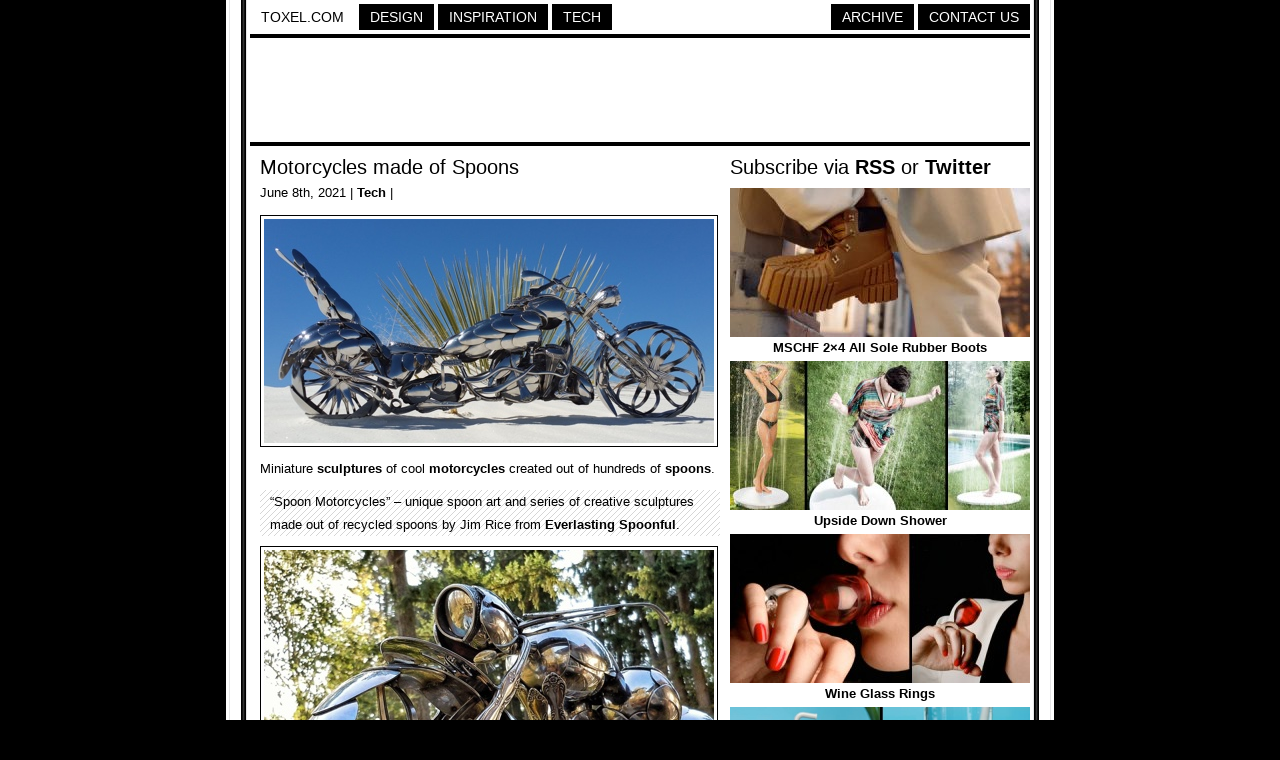

--- FILE ---
content_type: text/html; charset=UTF-8
request_url: https://www.toxel.com/tech/2021/06/08/motorcycles-made-of-spoons/
body_size: 2496
content:
<!DOCTYPE html PUBLIC "-//W3C//DTD XHTML 1.0 Transitional//EN" "http://www.w3.org/TR/xhtml1/DTD/xhtml1-transitional.dtd">
<html xmlns="http://www.w3.org/1999/xhtml">

<head>

<meta http-equiv="Content-Type" content="text/html; charset=UTF-8" />
<meta name="keywords" content="design, inspiration, tech, technology, apple, photography, photoshop, concepts, art, innovation, photos, fashion" />
<meta name="description" content="Toxel.com - Design, Inspiration and Technology Blog" />
<title>Motorcycles made of Spoons</title>

<link rel="stylesheet" href="https://www.toxel.com/wp-content/themes/toxel/style.css" type="text/css" media="screen" />
<link rel="alternate" type="application/rss+xml" title="Toxel.com RSS Feed" href="https://feeds.feedburner.com/toxel" />
<link rel="shortcut icon" href="/favicon.ico" />

<meta name='robots' content='max-image-preview:large' />
<link rel='stylesheet' id='wp-block-library-css'  href='https://www.toxel.com/wp-includes/css/dist/block-library/style.min.css?ver=5.7.14' type='text/css' media='all' />
<link rel='stylesheet' id='wp-pagenavi-css'  href='https://www.toxel.com/wp-content/themes/toxel/pagenavi-css.css?ver=2.70' type='text/css' media='all' />
<link rel="canonical" href="https://www.toxel.com/tech/2021/06/08/motorcycles-made-of-spoons/" />
<link rel='shortlink' href='https://www.toxel.com/?p=55096' />


<!-- FB Thumbnail -->
<link rel="image_src" href="https://www.toxel.com/wp-content/uploads/2021/06/motospoons01.jpg" />
<!-- End FB Thumbnail -->


</head>

<body>

<!-- Start Structure -->
<div id="structure">

<!-- Start Header -->
<div id="header">

<ul class="menu">
 <li><a style="color: #000000; border: 1px solid #FFFFFF; background: #FFFFFF;" href="https://www.toxel.com" title="Toxel">Toxel.com</a></li>
    <li><a href="https://www.toxel.com/category/design/" title="Design">Design</a></li>
    <li><a href="https://www.toxel.com/category/inspiration/" title="Inspiration">Inspiration</a></li>

    <li><a href="https://www.toxel.com/category/tech/" title="Tech">Tech</a></li>

	<li style="margin: 0px; float: right;"><a href="https://www.toxel.com/about/" title="Contact Us">Contact Us</a></li>
	<li style="float: right;"><a href="https://qd.vc" target="_blank" title="Quality Design Archive">Archive</a></li>
	
<br style="clear: both;"/>
	</ul>

<div style="clear:both;"></div>
<div class="line"></div>

<div align="center">
<script type="text/javascript">
    google_ad_client = "ca-pub-5736388620021155";
    google_ad_slot = "3507438099";
    google_ad_width = 728;
    google_ad_height = 90;
</script>
<!-- 7top -->
<script type="text/javascript"
src="//pagead2.googlesyndication.com/pagead/show_ads.js">
</script>
</div>
<div class="line"></div>

</div>

<!-- End Header -->
<!-- Start Main -->
<div id="contentwrapper">
<div id="contentcolumn">

<!-- Start Posts -->
<div class="innertube">


	<h2><a href="https://www.toxel.com/tech/2021/06/08/motorcycles-made-of-spoons/" rel="bookmark" title="Motorcycles made of Spoons">Motorcycles made of Spoons</a></h2>	
	<div class="postinfo">June 8th, 2021 | <a href="https://www.toxel.com/category/tech/" rel="category tag">Tech</a> | </div>
	<div class="main"><p><img loading="lazy" title="Motorcycles made of Spoons" src="https://www.toxel.com/wp-content/uploads/2021/06/motospoons01.jpg" alt="Motorcycles made of Spoons" width="450" height="224" /></p>
<p>Miniature <a href="https://www.toxel.com/inspiration/2012/09/10/watch-parts-motorcycles/" target="_blank" rel="noopener">sculptures</a> of cool <a href="https://www.toxel.com/inspiration/2016/07/19/wooden-motorcycles/" target="_blank" rel="noopener">motorcycles</a> created out of hundreds of <a href="https://www.toxel.com/inspiration/2018/05/22/fork-and-spoon-birds/" target="_blank" rel="noopener">spoons</a>.</p>
<p><span id="more-55096"></span></p>
<blockquote><p>&#8220;Spoon Motorcycles&#8221; &#8211; unique spoon art and series of creative sculptures made out of recycled spoons by Jim Rice from <a href="http://www.everlastingspoonful.com" target="_blank" rel="noopener">Everlasting Spoonful</a>.</p></blockquote>
<p><img loading="lazy" title="Spoon Motorcycles" src="https://www.toxel.com/wp-content/uploads/2021/06/motospoons02.jpg" alt="Spoon Motorcycles" width="450" height="412" /></p>
<p><img loading="lazy" title="Everlasting Spoonful" src="https://www.toxel.com/wp-content/uploads/2021/06/motospoons06.jpg" alt="Everlasting Spoonful" width="450" height="397" /></p>
<p><img loading="lazy" title="Everlasting Spoonful Motorcycles" src="https://www.toxel.com/wp-content/uploads/2021/06/motospoons07.jpg" alt="Everlasting Spoonful Motorcycles" width="450" height="368" /></p>
<p><img loading="lazy" title="Jim Rice Spoon Motorcycle" src="https://www.toxel.com/wp-content/uploads/2021/06/motospoons10.jpg" alt="Jim Rice Spoon Motorcycle" width="450" height="717" /></p>
<p><img loading="lazy" title="Everlasting Spoonful Motorcycle" src="https://www.toxel.com/wp-content/uploads/2021/06/motospoons08.jpg" alt="Everlasting Spoonful Motorcycle" width="450" height="213" /></p>
<p><img loading="lazy" title="Jim Rice Spoon Motorcycles" src="https://www.toxel.com/wp-content/uploads/2021/06/motospoons09.jpg" alt="Jim Rice Spoon Motorcycles" width="450" height="803" /></p>
<p><img loading="lazy" title="Spoons Motorcycle" src="https://www.toxel.com/wp-content/uploads/2021/06/motospoons05.jpg" alt="Spoons Motorcycle" width="450" height="414" /></p>
<p><img loading="lazy" title="Spoon Motorcycle" src="https://www.toxel.com/wp-content/uploads/2021/06/motospoons03.jpg" alt="Spoon Motorcycle" width="450" height="253" /></p>
<p><img loading="lazy" title="Motorcycle Made of Spoons" src="https://www.toxel.com/wp-content/uploads/2021/06/motospoons04.jpg" alt="Motorcycle Made of Spoons" width="450" height="338" /></p>
<p style="text-align: center;">Also check out: <a href="https://www.toxel.com/inspiration/2013/08/15/lobster-motorcycles/" target="_blank" rel="noopener">Lobster Motorcycles</a></p>
</div>

	<div class="line"></div>
	

<a href="http://cleverbusinesscards.com" target="_blank"><img class="alignnone" src="//toxel.com/wp-content/uploads/2021/01/ccardss.jpg" alt="" width="458" height="210" /></a>
<div class="line"></div>

<!-- Start Comments -->
		<!-- nothing -->	
    		<!-- nothing -->  
     <!-- insert comments -->   





</div>
<!-- End Posts -->

</div>
</div>
<!-- End Main -->

<!-- Start Sidebar -->
<div id="rightcolumn">

<h3>Subscribe via <a href="https://feeds.feedburner.com/toxel" target="_blank">RSS</a> or <a href="https://twitter.com/toxel" target="_blank">Twitter</a></h3>

<img src="//www.toxel.com/wp-content/uploads/2009/01/blank.jpg" alt="" width="300" height="2" />

<ul class="wpb-rand-posts"><li><a href="https://www.toxel.com/inspiration/2024/03/08/mschf-2x4-all-sole-rubber-boots/"><img width="300" height="149" src="https://www.toxel.com/wp-content/uploads/2024/03/soleboots01-300x149.jpg" class="attachment-custom-size size-custom-size wp-post-image" alt="" loading="lazy" srcset="https://www.toxel.com/wp-content/uploads/2024/03/soleboots01-300x149.jpg 300w, https://www.toxel.com/wp-content/uploads/2024/03/soleboots01.jpg 450w" sizes="(max-width: 300px) 100vw, 300px" /> </a><a href="https://www.toxel.com/inspiration/2024/03/08/mschf-2x4-all-sole-rubber-boots/">MSCHF 2&#215;4 All Sole Rubber Boots</a></li><li><a href="https://www.toxel.com/tech/2013/05/11/upside-down-shower/"><img width="300" height="149" src="https://www.toxel.com/wp-content/uploads/2013/05/viteoshower01.jpg" class="attachment-custom-size size-custom-size wp-post-image" alt="" loading="lazy" srcset="https://www.toxel.com/wp-content/uploads/2013/05/viteoshower01.jpg 450w, https://www.toxel.com/wp-content/uploads/2013/05/viteoshower01-300x149.jpg 300w" sizes="(max-width: 300px) 100vw, 300px" /> </a><a href="https://www.toxel.com/tech/2013/05/11/upside-down-shower/">Upside Down Shower</a></li><li><a href="https://www.toxel.com/tech/2013/08/08/wine-glass-rings/"><img width="300" height="149" src="https://www.toxel.com/wp-content/uploads/2013/08/wineglassring01.jpg" class="attachment-custom-size size-custom-size wp-post-image" alt="" loading="lazy" srcset="https://www.toxel.com/wp-content/uploads/2013/08/wineglassring01.jpg 450w, https://www.toxel.com/wp-content/uploads/2013/08/wineglassring01-300x149.jpg 300w" sizes="(max-width: 300px) 100vw, 300px" /> </a><a href="https://www.toxel.com/tech/2013/08/08/wine-glass-rings/">Wine Glass Rings</a></li><li><a href="https://www.toxel.com/tech/2019/02/23/elephant-straws/"><img width="300" height="149" src="https://www.toxel.com/wp-content/uploads/2019/02/elephantstraws01.jpg" class="attachment-custom-size size-custom-size wp-post-image" alt="" loading="lazy" /> </a><a href="https://www.toxel.com/tech/2019/02/23/elephant-straws/">Elephant Straws</a></li><li><a href="https://www.toxel.com/tech/2024/06/02/kairos-electric-tricycle/"><img width="300" height="149" src="https://www.toxel.com/wp-content/uploads/2024/06/kairos01-300x149.jpg" class="attachment-custom-size size-custom-size wp-post-image" alt="" loading="lazy" srcset="https://www.toxel.com/wp-content/uploads/2024/06/kairos01-300x149.jpg 300w, https://www.toxel.com/wp-content/uploads/2024/06/kairos01.jpg 450w" sizes="(max-width: 300px) 100vw, 300px" /> </a><a href="https://www.toxel.com/tech/2024/06/02/kairos-electric-tricycle/">Kairos Electric Tricycle</a></li><li><a href="https://www.toxel.com/tech/2018/07/31/bamboo-bench/"><img width="300" height="149" src="https://www.toxel.com/wp-content/uploads/2018/07/bamboobench01.jpg" class="attachment-custom-size size-custom-size wp-post-image" alt="" loading="lazy" /> </a><a href="https://www.toxel.com/tech/2018/07/31/bamboo-bench/">Bamboo Bench</a></li></ul>
<img src="//www.toxel.com/wp-content/uploads/2009/01/blank.jpg" alt="" width="300" height="4" />

		

<!-- Start Search -->

	<div id="search">
		<form id="searchform" method="get" action="//www.toxel.com">
        	<input class="searchfield" type="text" name="s" title="Enter Keyword to Search" />
			<input class="searchbutton" type="submit" value="Search" title="Search" />
		</form>		
	</div>

<!-- End Search -->

<script type="text/javascript"><!--
google_ad_client = "ca-pub-5736388620021155";
/* 2012s */
google_ad_slot = "6283071668";
google_ad_width = 300;
google_ad_height = 250;
//-->
</script>
<script type="text/javascript" src="https://pagead2.googlesyndication.com/pagead/show_ads.js">
</script>

<!-- End -->

<img src="//www.toxel.com/wp-content/uploads/2009/01/blank.jpg" alt="" width="300" height="2" />

</div>
<!-- End Sidebar --><!-- Start Footer -->
<div id="footer">
<script type="text/javascript"><!--
google_ad_client = "ca-pub-5736388620021155";
/* 2012l */
google_ad_slot = "6943734374";
google_ad_width = 728;
google_ad_height = 90;
//-->
</script>
<script type="text/javascript" src="https://pagead2.googlesyndication.com/pagead/show_ads.js">
</script>

<div class="line"></div>
Created in 2008 - <a href="https://www.toxel.com" title="Toxel">Toxel.com</a> - <a href="https://www.toxel.com/privacy/" title="Privacy Policy">Privacy Policy</a>
</div>
<!-- End Footer -->

</div>
<!-- End Structure -->

<script type='text/javascript' src='https://www.toxel.com/wp-includes/js/wp-embed.min.js?ver=5.7.14' id='wp-embed-js'></script>

<script type="text/javascript">
var gaJsHost = (("https:" == document.location.protocol) ? "https://ssl." : "http://www.");
document.write(unescape("%3Cscript src='" + gaJsHost + "google-analytics.com/ga.js' type='text/javascript'%3E%3C/script%3E"));
</script>
<script type="text/javascript">
var pageTracker = _gat._getTracker("UA-202876-4");
pageTracker._initData();
pageTracker._trackPageview();
</script>

</body>
</html>

--- FILE ---
content_type: text/html; charset=utf-8
request_url: https://www.google.com/recaptcha/api2/aframe
body_size: 268
content:
<!DOCTYPE HTML><html><head><meta http-equiv="content-type" content="text/html; charset=UTF-8"></head><body><script nonce="0hb7C_FHSZjQUiMsXC092A">/** Anti-fraud and anti-abuse applications only. See google.com/recaptcha */ try{var clients={'sodar':'https://pagead2.googlesyndication.com/pagead/sodar?'};window.addEventListener("message",function(a){try{if(a.source===window.parent){var b=JSON.parse(a.data);var c=clients[b['id']];if(c){var d=document.createElement('img');d.src=c+b['params']+'&rc='+(localStorage.getItem("rc::a")?sessionStorage.getItem("rc::b"):"");window.document.body.appendChild(d);sessionStorage.setItem("rc::e",parseInt(sessionStorage.getItem("rc::e")||0)+1);localStorage.setItem("rc::h",'1769015578003');}}}catch(b){}});window.parent.postMessage("_grecaptcha_ready", "*");}catch(b){}</script></body></html>